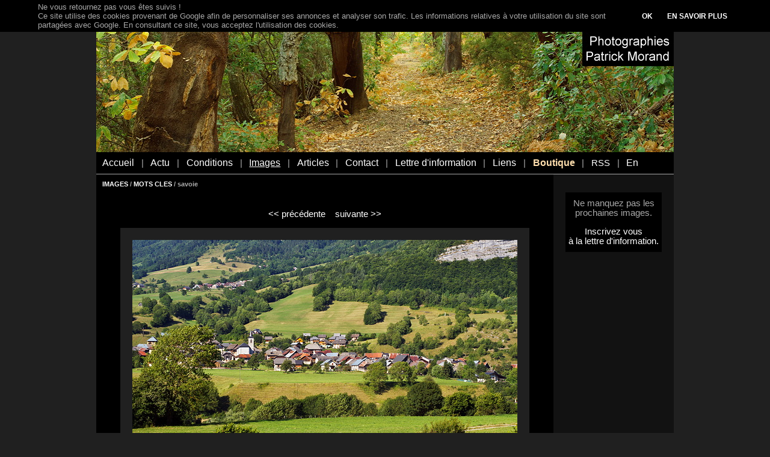

--- FILE ---
content_type: text/html
request_url: https://www.patmo.net/photo.savoie.ac120726002.htm
body_size: 3807
content:
<!DOCTYPE html>
<html>
<head>
<META HTTP-EQUIV="Content-Type" CONTENT="text/html; charset=ISO-8859-1">
<title>Photographies Patrick Morand - Paysage rural du Massif des Bauges autour du village de la Compôte</title>
<META NAME="Description" CONTENT="Vue du Parc Naturel Régional du Massif des Bauges en Savoie à proximité du village de la Compôte. Département de la Savoie">
<META NAME="Keywords" LANG="fr" CONTENT="photos, images, savoie, campagne, été, massif des bauges, parc naturel régional, paysage, région rhône alpes, rural, villages">
<META NAME="Author" LANG="fr" CONTENT="Patrick Morand">
<META NAME="Identifier-URL" CONTENT="http://www.patmo.net/">
<META NAME="Reply-to" CONTENT="patrickmorand@free.fr">
<META NAME="revisit-after" CONTENT="15">
<META NAME="Publisher" CONTENT="Patrick Morand">
<META NAME="Copyright" CONTENT="Copyright Patrick Morand">
<META NAME="viewport" CONTENT="width=device-width, initial-scale=1.0">
<link rel="canonical" href="https://www.patmo.net/photo_savoie-ac120726002.htm" />
<link rel="stylesheet" type="text/css" href="patmo.css">
<script type="text/javascript">
(function(i,s,o,g,r,a,m){i['GoogleAnalyticsObject']=r;i[r]=i[r]||function(){
(i[r].q=i[r].q||[]).push(arguments)},i[r].l=1*new Date();a=s.createElement(o),
m=s.getElementsByTagName(o)[0];a.async=1;a.src=g;m.parentNode.insertBefore(a,m)
})(window,document,'script','//www.google-analytics.com/analytics.js','ga');
ga('create', 'UA-1631927-6', 'auto');
ga('send', 'pageview');
</script>
<script src="jquery/jquery-1.11.1.min.js"></script>
</head>
<body><div class="main_container" id="maincontainer"><img src="img/bandeau-new.jpg" alt="Patrick Morand photographies nature et paysages" style="width: 100%; max-width: 960px; border-style: none; border-width: 0px; display: block"><div style="margin: 0px; padding-top: 0px; padding-bottom: 0px; padding-right: 10px; padding-left: 10px; background-color: #000000; text-align: left; border-bottom-style: solid; border-bottom-color: #a9a9a9; border-bottom-width: 1px"><p class="menu_trigger"><a href="#" id="menutrigger">MENU</a></p><div class="menu_inside_container" id="menuinsidecontainer"><p class="menu_item"><a href="index.php"class="Menu">Accueil</a></p><p class="menu_separator">|</p><p class="menu_item"><a href="actu_201910.htm"class="Menu">Actu</a></p><p class="menu_separator">|</p><p class="menu_item"><a href="conditions.php"class="Menu">Conditions</a></p><p class="menu_separator">|</p><p class="menu_item"><a href="images.php"class="MenuSoul">Images</a></p><p class="menu_separator">|</p><p class="menu_item"><a href="articles.php"class="Menu">Articles</a></p><p class="menu_separator">|</p><p class="menu_item"><a href="contact.php"class="Menu">Contact</a></p><p class="menu_separator">|</p><p class="menu_item"><a href="info.php"class="Menu">Lettre d'information</a></p><p class="menu_separator">|</p><p class="menu_item"><a href="portail-photo.php"class="Menu">Liens</a></p><p class="menu_separator">|</p><p class="menu_item"><a href="boutique-photo.php"class="MenuJaune">Boutique</a></p><p class="menu_separator">|</p><p class="menu_item"><a href="rss.php5">RSS</a></p><p class="menu_separator">|</p><p class="menu_item"><a href="english/" class="Menu">En</a></p></div><script>
$("#menutrigger").click(function() {
  var Etat=$("#menuinsidecontainer").css('display');
  if (Etat=='none')
     $("#menuinsidecontainer").addClass("menu_visible");
  else
     $("#menuinsidecontainer").removeClass("menu_visible");
});
</script></div><table class="main_table"><tr valign="top"><td class="column_one"><div class="column_padder"><p class="hautpage"><a href="images.php">IMAGES</a> / <a href="mots-cles.php">MOTS CLES</a> / savoie</p><p class="navig_top"><a href="photo.savoie.ac120726004.htm"><< pr&eacute;c&eacute;dente</a>&nbsp;&nbsp;&nbsp;&nbsp;<a href="photo.savoie.ac120726007.htm">suivante >></a></p><div class="horizontal_image_container"><a href="#" class="demandeimagelb" id="lb1"><img src="photos/images/ac120726002.jpg" style="width: 100%; max-width: 640px; border-style: none; border-width: 0px" alt="Image d'un paysage rural du Massif des Bauges autour du village de la Compôte"></a><h1>Paysage rural du Massif des Bauges autour du village de la Compôte</h1></div><div class="horizontal_ref_container"><span class="Petit">Réf : ac120726002</span></div><p style="text-align: center"><a href="photo.savoie.ac120726004.htm"><< pr&eacute;c&eacute;dente</a>&nbsp;&nbsp;&nbsp;&nbsp;<a href="photo.savoie.ac120726007.htm">suivante >></a></p><p style="text-align: center"><a href="photos.96.savoie.htm" class="RetourGalerie">RETOUR VERS LES VIGNETTES</a></p><div style="text-align: left">Cette photo figure &eacute;galement dans les galeries&nbsp;: <a href="chemins-routes.php">Chemins et routes</a>, <a href="paysages-ruraux.php">Paysages ruraux</a>, <a href="savoie.php">Savoie</a>, <a href="villes-villages.php">Villes, villages et monuments</a></div><p><table border="0" cellspacing="0" cellpadding="4" width="100%"><tr valign="top"><td><b>Mots cl&eacute;s associ&eacute;s &agrave; cette photo :</b></td></tr><tr valign="top"><td><a href="photos.0.campagne.htm">campagne</a>, <a href="photos.0.ete.htm">&eacute;t&eacute;</a>, <a href="photos.0.massif-des-bauges.htm">massif des bauges</a>, <a href="photos.0.parc-naturel-regional.htm">parc naturel r&eacute;gional</a>, <a href="photos.0.paysage.htm">paysage</a>, <a href="photos.0.rhone-alpes.htm">r&eacute;gion rh&ocirc;ne alpes</a>, <a href="photos.0.rural.htm">rural</a>, <a href="photos.0.savoie.htm">savoie</a>, <a href="photos.0.villages.htm">villages</a></td></tr></table></div></td><td class="column_two"><div class="column_padder">&nbsp;<p><div style="background-color: #000000; margin-top: 6px; margin-bottom: 18px; margin-left: 10px; margin-right: 10px; padding-top: 10px; padding-bottom: 10px">Ne manquez pas les prochaines images.<p style="margin-bottom: 0px; padding-bottom: 0px"><a href="info.php">Inscrivez vous</a><br><a href="info.php">&agrave; la lettre d'information.</a></p></div>
<style type="text/css">
.adslot_photo { display:block; width: 160px; height: 600px; }
@media (max-width: 799px) { .adslot_photo { display: none; } }
@media (min-width: 800px) { .adslot_photo { width: 160px; height: 600px; margin: auto} }
</style>
<!-- image-reactif -->
<ins class="adsbygoogle adslot_photo"
data-ad-client="ca-pub-3554636889637986"
data-ad-slot="5091154566"></ins>
<script async src="//pagead2.googlesyndication.com/pagead/js/adsbygoogle.js"></script>
<script>
(adsbygoogle = window.adsbygoogle || []).push({});
</script>
<div style="background-color: #000000; margin-top: 6px; margin-bottom: 18px; margin-left: 10px; margin-right: 10px; padding-top: 10px; padding-bottom: 10px">Ne manquez pas les prochaines images.<p style="margin-bottom: 0px; padding-bottom: 0px"><a href="info.php">Inscrivez vous</a><br><a href="info.php">&agrave; la lettre d'information.</a></p></div></div></td></tr></table><div class="pub_reac_container"><style type="text/css">
.adslot_reac { display:inline-block; width: 100%; }
@media (min-width: 799px) { .adslot_reac { display:none; } }
</style>
<!-- reactif -->
<ins class="adsbygoogle adslot_reac"
data-ad-client="ca-pub-3554636889637986"
data-ad-slot="3550166167"
data-ad-format="horizontal"></ins>
<script async src="//pagead2.googlesyndication.com/pagead/js/adsbygoogle.js"></script>
<script>
(adsbygoogle = window.adsbygoogle || []).push({});
</script>
</div></div><script>
var ExisteImageLB=0;
var ImageW=0;
var ImageH=0;
var WOriginal=0;
var HOriginal=0;
var MarginL=0;
var MarginH=0;

function NouvelleTaille(imgL,imgH) {
 var docL=$(window).width()-50;
 var docH=$(window).height()-50;
 var ech1,ech2,maxech,minech;
 var dumL,dumH;

 ech1=(docL)/imgL;
 ech2=(docH)/imgH;
 if (ech1>=ech2)
    { maxech=ech1;
      minech=ech2;
    }
 else
    { maxech=ech2;
      minech=ech1;
    }
 if (((imgH*maxech)<docH) && ((imgL*maxech)<docL))
    { dumL=imgL*maxech;
      dumH=imgH*maxech;
    }
 else
    { dumL=imgL*minech;
      dumH=imgH*minech;
    }
 dumL=Math.floor(dumL);
 dumH=Math.floor(dumH);

 if ((dumL>=WOriginal) || (dumH>HOriginal))
    { dumL=WOriginal;
      dumH=HOriginal;
    }    

 ImageW=dumL;
 ImageH=dumH;
}


$(".demandeimagelb").click(function(e) {
e.preventDefault();
var idlien=$(this).attr('id');
var ImageSrc;
var tabNewDim=new Array(0,0);
switch (idlien) {
case 'lb1' :
   ImageSrc='photos/xxl/ac120726002.jpg';
   ImageW=1024;
   WOriginal=1024;
   ImageH=683;
   HOriginal=683;
   break;
}
NouvelleTaille(WOriginal,HOriginal);

MarginL=Math.floor((ImageW+40)/2);
MarginH=Math.floor((ImageH+40)/2);

$("body").append('<div style="position: fixed;top: 0px; left: 0px; width: 100%; height: 100%; background-color: #000000; display: none; text-align: center; z-index: 5000" id="imagelb"></div>');

$("#imagelb").show(500,function() {$("#imagelb").append('<a href="#" onClick="CloseLB(event)" title="Revenir au site"><img src="'+ImageSrc+'" style="position: absolute; top: 50%; left: 50%; border-color: #202020; border-width: 20px; border-style: solid; margin-left: -'+MarginL+'px; margin-top: -'+MarginH+'px; width: '+ImageW+'px; height: '+ImageH+'px" id="iimagelb"></a>');});
ExisteImageLB=1;
});

$(window).resize(function () {
if (ExisteImageLB==1)
   { NouvelleTaille(WOriginal,HOriginal);
     MarginL=Math.floor((ImageW+40)/2);
     MarginH=Math.floor((ImageH+40)/2);
     $("#iimagelb").width(ImageW);
     $("#iimagelb").height(ImageH);
     $("#iimagelb").css('margin-left','-'+MarginL+'px');
     $("#iimagelb").css('margin-top','-'+MarginH+'px');
   }
});

function CloseLB(event) {
if (event.preventDefault)
   event.preventDefault();
else
   event.preventValue=false;
$("#imagelb").remove();
$ExisteImageLB=0;
}
</script><script>
var cookieName='displayCookieConsent';
var cookieLbText='Ne vous retournez pas vous êtes suivis !<br />Ce site utilise des cookies provenant de Google afin de personnaliser ses annonces et analyser son trafic. Les informations relatives à votre utilisation du site sont partagées avec Google. En consultant ce site, vous acceptez l\'utilisation des cookies.';
var cookieBtn1Text='OK';
var cookieBtn2Text='EN SAVOIR PLUS';
var cookieBtn2Url='https://www.google.com/policies/technologies/cookies/';

var cookieLbContent='<div class="cookielb_inner">';
cookieLbContent+='<div class="cookielb_text">'+cookieLbText+'</div>';
cookieLbContent+='<div class="cookielb_buttons">';
cookieLbContent+='<div style="display: inline-block; margin-right: 24px; vertical-align: middle"><a href="#" id="cookiebtn">'+cookieBtn1Text+'</a></div><div style="display: inline-block; vertical-align: middle"><a href="'+cookieBtn2Url+'" target="_blank">'+cookieBtn2Text+'</a></div>';
cookieLbContent+='</div>';
cookieLbContent+='</div>';

function cookiePresent()
{
  return document.cookie.match(new RegExp(cookieName + '=([^;]+)'));
}

function cookieSet()
{ var expirDate = new Date();
  expirDate.setFullYear(expirDate.getFullYear() + 1);
  document.cookie =cookieName + '=y; expires=' + expirDate.toGMTString();
}

$('document').ready(function() {
   if (!cookiePresent())
      { var dum=0;
        $('body').append('<div style="position: fixed;top: 0px; left: 0px; width: 100%; background-color: #000000; text-align: center; z-index: 4000" id="cookielb">'+cookieLbContent+'</div>');
        dum=$('#cookielb').height();
        $('#maincontainer').css('margin-top',dum);

        $('#cookiebtn').click(function() {
           cookieSet();
           $('#cookielb').remove();
           $('#maincontainer').css('margin-top',0);
        });
      }
});
</script></body></html>


--- FILE ---
content_type: text/html; charset=utf-8
request_url: https://www.google.com/recaptcha/api2/aframe
body_size: 266
content:
<!DOCTYPE HTML><html><head><meta http-equiv="content-type" content="text/html; charset=UTF-8"></head><body><script nonce="cRjYYsq2gqdvX7MRIoJdjg">/** Anti-fraud and anti-abuse applications only. See google.com/recaptcha */ try{var clients={'sodar':'https://pagead2.googlesyndication.com/pagead/sodar?'};window.addEventListener("message",function(a){try{if(a.source===window.parent){var b=JSON.parse(a.data);var c=clients[b['id']];if(c){var d=document.createElement('img');d.src=c+b['params']+'&rc='+(localStorage.getItem("rc::a")?sessionStorage.getItem("rc::b"):"");window.document.body.appendChild(d);sessionStorage.setItem("rc::e",parseInt(sessionStorage.getItem("rc::e")||0)+1);localStorage.setItem("rc::h",'1769456868566');}}}catch(b){}});window.parent.postMessage("_grecaptcha_ready", "*");}catch(b){}</script></body></html>